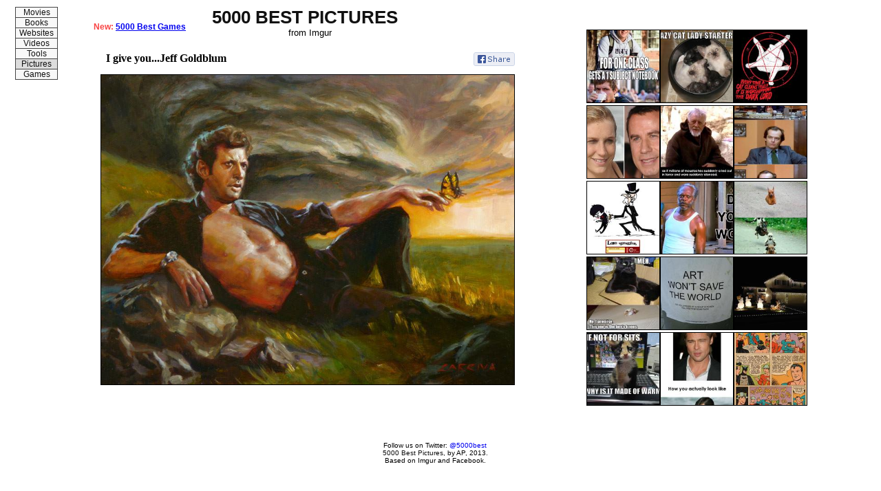

--- FILE ---
content_type: text/html; charset=UTF-8
request_url: http://5000best.com/pictures/i/536/
body_size: 4353
content:
<!doctype html><html>
<head>
<title>5000 Best Pictures - I give you...Jeff Goldblum</title>
<meta name="keywords" content="best pictures, best images"/><meta name="description" content="5000 best pictures."/><meta property="og:site_name" content="5000 best pictures"/><meta property="og:description" content="5000 best pictures."/><meta property="og:type" content="website"/><meta property="og:url" content="http://5000best.com/pictures/i/536/"/><meta property="og:image" content="http://i.imgur.com/8yPA2.jpg"/><meta property="og:title" content="I give you...Jeff Goldblum"/><meta property="fb:admins" content="100003965693571"/><style>body{font-size:12px;font-family:Helvetica;margin:0;padding:0;background-color:white;}html{overflow-y:scroll;}*{margin:0;padding:0;}a{text-decoration:none;outline:none;}tr{}th{color:#222;font-size:12px;}td{white-space:nowrap !important;overflow:hidden;padding:0px 3px;}h1{font-family:Arial;font-size:26px;font-weight:bold;}.cl{clear:both;}#header{position:absolute;top:0;left:22px;width:1232px;height:40px;z-index:1;background-color:white;}#title{position:absolute;top:10px;left:168px;font-family:Arial;font-size:26px;text-align:center;font-weight:bold;width:505px;overflow:hidden;white-space:nowrap;}#titlea{color:#222;}#subtitle{position:absolute;top:42px;left:176px;font-family:Helvetica;font-size:13px;text-align:center;width:840px;}#subtitle2{position:absolute;top:40px;left:176px;font-family:Helvetica;font-size:13px;text-align:center;width:505px;}#clear0{margin:0;padding:0;border:0;clear:both;float:none;font-size:1px;}#content0{margin:43px 0 0 22px;width:1220px;}#dsearch{position:absolute;top:130px;left:2px;}#dmenu{position:absolute;top:10px;left:0px;border-top: 1px solid #444;border-left:1px solid #444;border-right:1px solid #444;}.menuopt{border-bottom:1px solid #444;background-color:#f8f8f8;width:60px;text-align:center;position:relative;}.menusel{border-bottom:1px solid #444;background-color:#ddd;width:60px;text-align:center;position:relative;}.menuopt:hover{background-color:#ccccee;}#content{}#subtitle a{color:#22d}#subtitle2 a{color:#22d}#tw2{position:absolute;left:100px;top:6px;z-index:2;}#fb2{position:absolute;left:188px;top:6px;z-index:2;width:120px;}#fbbut{background-image:url('/imgs/fb.png');background-repeat:no-repeat;width:60px;height:20px;float:left;cursor:pointer;}#fbbut:hover{background:url(/imgs/fb.png) no-repeat scroll 0 -20px;}#fbcnt{float:left;border:1px solid #ccc;font:11px/18px Arial,sans-serif;margin:0 0 0 3px;padding:0 2px 0 3px;color:#333;-moz-border-radius:3px;}#fbbut2{background-image:url('/imgs/fb.png');background-repeat:no-repeat;width:60px;height:20px;float:right;cursor:pointer;}#fbbut3{background-image:url('/imgs/fb.png');background-repeat:no-repeat;width:60px;height:20px;cursor:pointer;}#su2{position:relative;float:right;margin:-23px 0 0 0;}#share{float:right;}#bloglink{position:absolute;left:95px;top:32px;z-index:2;width:172px;text-align:center;}#bloglink a{text-decoration:underline;}#twlink{position:absolute;left:143px;top:31px;z-index:2;width:180px;text-align:center;}#ddonate{position:absolute;left:1148px;top:6px;z-index:2;width:80px;}#promo{background-color:#ffa;position:absolute;right:12px;top:3px;font-size:14px;border:1px solid black;padding:2px 5px;}#promo:hover{background-color:#ddb;}#apromo{visibility:hidden;}#back{font-size:12px;color:#111;text-decoration:none;position:absolute;top:6px;left:25px;}.h{background-color:#f5f5f5;}.l{font-size:10px;}.l2{font-size:9px;position:relative;top:-1px;}.n{white-space:nowrap;overflow:hidden;}.u{text-align:right;}.d{text-align:left;padding:0 7px;}.p{color:#111;text-decoration:none;white-space:nowrap;overflow:hidden;}#dtableh{margin:0 0 2px 0;text-align:center;}#dtable{margin:0 0 20px 0;text-align:center;}#dlinks{margin:0;font-size:11px;display:inline-block;}#dpages{margin:0 0 4px 0;}#dntitles{text-align:center;}#spaceb{margin:20px 0 0 0;}#dft{text-align:center;font-size:10px;margin:15px auto 10px auto;width:900px;}#itext{margin:0 1px;padding:0;border-width:1px;border-style:solid;border-color:#222 #888 #888 #222;width:210px;height:16px;}#isubmit{margin:0 0 0 4px;padding:0px 3px;font-weight:bold;border:1px outset #444;background:#eee;}input{padding:0;font-size:11px;font-family:Helvetica;}#dca{top:72px;left:285px;text-align:center;font-family:Verdana;font-size:11px;position:absolute;}.sca{float:left;width:90px;border:1px solid #444;margin:1px 0 0 1px;position:relative;}.sca2{height:16px;overflow:hidden;white-space:nowrap;width:90px;}.sca_a{float:left;width:103px;border:1px solid #444;margin:1px 0 0 1px;position:relative;}.sca2_a{height:16px;overflow:hidden;white-space:nowrap;width:103px;}.sca_b{float:left;width:114px;border:1px solid #444;margin:1px 0 0 1px;position:relative;}.sca2_b{height:16px;overflow:hidden;white-space:nowrap;width:114px;}.sca_c{float:left;width:124px;border:1px solid #444;margin:1px 0 0 1px;position:relative;}.sca2_c{height:16px;overflow:hidden;white-space:nowrap;width:124px;}.sca_l{color:#222;}.sca_sel{cursor:default;}.sca2_sel{background-color:#ddd;font-weight:bold;z-index:100;}#sca0{width:90px;border:1px solid #444;top:48px;left:1065px;text-align:center;font-family:Verdana;font-size:11px;position:relative;}#ttableh{margin:0;text-align:center;margin:0 auto;table-layout:fixed;border-top:1px solid #bbb; border-bottom:1px solid #bbb}#ttable{margin:0;text-align:center;margin:0 auto;table-layout:fixed;}#thrank{cursor:pointer;}#thscore{cursor:pointer;}#thurl{cursor:pointer;}#thdesc{cursor:pointer;text-align:left;padding:0 40px;}#thcat{cursor:pointer;}#thaud{cursor:pointer;}.dth{position:relative;float:left;border:1px solid black;width:105px;height:105px;overflow:hidden;margin:-1px 0 0 -1px;background-color:#222;}.ith{border:1px solid black;width:105px;height:105px;}#allpic{width:1225px;margin:75px 0 20px 80px;}#dimagebox0{float:left;margin:33px 0 0 120px;width:610px;text-align:center;}#dimagebox{margin:0 auto;text-align:left;display:inline-block;}#dimagetitle{font-size:16px;font-family:Verdana;margin:0 12px 0 8px;font-weight:bold;max-width:450px;float:left;}#dimage{margin:12px 0 0 0;clear:both;}#iimage{border:1px solid black;max-width:600px;}#dsimbox{float:left;width:350px;margin:0 0 0 100px;}#dtextsim{position:absolute;left:800px;top:50px;width:350px;text-align:center;font-size:18px;font-weight:bold;font-family:Arial;}.dsim{float:left;margin:0;padding:0;}.ithsim{border:1px solid black;width:105px;height:105px;}#fb2a{margin:15px 0 0 8px;}#fbtext{float:left;margin:1px 8px 0 0;}.arrow{border-style: dashed;border-color: transparent;border-width: 200px;display: -moz-inline-box;display: inline-block;font-size: 50px;height: 0;line-height: 0;position: relative;vertical-align: middle;width: 0;}.al{border-right-width:50px;border-right-style:solid;border-right-color:#bbb;}.ar{border-left-width:50px;border-left-style:solid;border-left-color:#bbb;}#dshiftleft{position:absolute;left:-170px;top:145px;width:80px;}#dshiftright{position:absolute;left:1183px;top:145px;width:80px;}.al:hover{border-right-color:#888;}.ar:hover{border-left-color:#888;}.pagen0{margin:0 0 0 1px;font-weight:bold;color:#222}.pagen{margin:0 0 0 1px;}</style>
<script>var sortby=0;var page=1;gho=function(){if(window.XMLHttpRequest){return new XMLHttpRequest();}try{return new ActiveXObject("Msxml2.XMLHTTP");}catch(e){try{return new ActiveXObject("Microsoft.XMLHTTP");}catch(e){}}return false;};var ta=0;ch=function(){var h=""+sortby+page;h=h.replace(/"|&/g,'');return h;};su=function(){var h=gho();h.onreadystatechange=function(){if(h.readyState==4 && 'h="'+ch()+'"' == decodeURIComponent(h.responseText.match('h="[^"]*"'))){document.getElementById("content0").innerHTML=h.responseText;}};var resp='xml=1&ta='+ta+'&p='+page+'&sortby='+sortby;resp+='&h='+ch();h.open("GET","/?i.c&"+resp,true);h.send();return false;};fbc=function(a){document.getElementById('fbcnt').innerHTML=a[0].total_count;};fbs=function(){window.open('http://www.facebook.com/sharer/sharer.php?u=http://5000best.com/pictures/i/536/','Share','status=1,height=436,width=626,top=100,left=150,resizable=0');};
se=function(a){page=1;su();return true;};ye=function(a){page=1;su();return true;};so=function(a){page=1;sortby=a;su();return true;};pg=function(a){page=a;su();return true;};cl=function(){page=1;sortby=0;su();};</script>
</head><body onload=""><div id="header"><div id="title"><h1><a href="http://5000best.com/pictures/" class="p">5000 BEST PICTURES</a></h1></div><div id="subtitle2">from Imgur</div><div id="dmenu"><a href="http://5000best.com/movies/" class="p"><div class="menuopt" title="5000 Best Movies">Movies</div></a><a href="http://5000best.com/books/" class="p"><div class="menuopt" title="5000 Best Books">Books</div></a><a href="http://5000best.com/websites/" class="p"><div class="menuopt">Websites</div></a><a href="http://5000best.com/videos/" class="p"><div class="menuopt" title="5000 Best Videos">Videos</div></a><a href="http://5000best.com/tools/" class="p"><div class="menuopt">Tools</div></a><a href="http://5000best.com/pictures/" class="p"><div class="menusel">Pictures</div></a><a href="http://5000best.com/games/" class="p" title="5000 Best Games"><div class="menuopt">Games</div></a></div><div id="bloglink" style="font-weight:bold;"><span style="color:#f84444;">New: </span><a href="/games/">5000 Best Games</a></div></div><div id="content0"><div id="content"><div id="dimagebox0"><div id="dimagebox"><div id="dimagetitle">I give you...Jeff Goldblum</div><div id="share"><div id="su2"><su:badge layout="2" location="5000best.com/pictures/i/536/"></su:badge></div><script>(function(){var li = document.createElement('script'); li.type = 'text/javascript'; li.async = true;li.src = ('https:' == document.location.protocol ? 'https:' : 'http:') + '//platform.stumbleupon.com/1/widgets.js';var s = document.getElementsByTagName('script')[0]; s.parentNode.insertBefore(li, s);})();</script><div id="fbbut3" onclick="fbs();" title="Share this image on Facebook.">&nbsp;</div></div><div class="cl"></div><div id="dimage"><a href="http://imgur.com/gallery/8yPA2/"><img src="http://i.imgur.com/8yPA2.jpg" id="iimage"/></a></div></div></div><div id="dsimbox"><div class="dsim"><a href="/pictures/i/2854/" title="College Freshman vs. Senior"><img src="http://i.imgur.com/tSSHbb.jpg" class="ithsim"/></a></div><div class="dsim"><a href="/pictures/i/2586/" title="crazy cat lady starter kit"><img src="http://i.imgur.com/rAhEVb.jpg" class="ithsim"/></a></div><div class="dsim"><a href="/pictures/i/3995/" title="Every time a cat cleans itself"><img src="http://i.imgur.com/BZrYob.jpg" class="ithsim"/></a></div><div class="cl"></div><div class="dsim"><a href="/pictures/i/945/" title="TIL Ke$ha looks EXACTLY like John Travolta "><img src="http://i.imgur.com/moEpTb.jpg" class="ithsim"/></a></div><div class="dsim"><a href="/pictures/i/4898/" title="I felt a great disturbance in the Force...&quot;"><img src="http://i.imgur.com/gfC36b.jpg" class="ithsim"/></a></div><div class="dsim"><a href="/pictures/i/4431/" title="So, I finally got a job interview"><img src="http://i.imgur.com/Pglpjb.jpg" class="ithsim"/></a></div><div class="cl"></div><div class="dsim"><a href="/pictures/i/3179/" title="Lord Emostabe"><img src="http://i.imgur.com/bODrRb.jpg" class="ithsim"/></a></div><div class="dsim"><a href="/pictures/i/638/" title="This is my computer background during exams week"><img src="http://i.imgur.com/lsIyqb.jpg" class="ithsim"/></a></div><div class="dsim"><a href="/pictures/i/3717/" title="just two dogs running"><img src="http://i.imgur.com/oLtRub.jpg" class="ithsim"/></a></div><div class="cl"></div><div class="dsim"><a href="/pictures/i/1991/" title="Try Out My New Box?"><img src="http://i.imgur.com/PYbGkb.jpg" class="ithsim"/></a></div><div class="dsim"><a href="/pictures/i/4224/" title="Spotted in Dublin today."><img src="http://i.imgur.com/EYXfxb.jpg" class="ithsim"/></a></div><div class="dsim"><a href="/pictures/i/3707/" title="Calvin and Hobbes Christmas decorations I saw while driving around. "><img src="http://i.imgur.com/qyStQb.jpg" class="ithsim"/></a></div><div class="cl"></div><div class="dsim"><a href="/pictures/i/2037/" title="Why is EVERY cat like this?  in response to &quot;GET OFF MY &#039;PUTER KITTAY!!!&quot;"><img src="http://i.imgur.com/wQ3z6b.jpg" class="ithsim"/></a></div><div class="dsim"><a href="/pictures/i/4416/" title="untitled"><img src="http://i.imgur.com/qZrgrb.jpg" class="ithsim"/></a></div><div class="dsim"><a href="/pictures/i/3754/" title="Do the dishes, Flash"><img src="http://i.imgur.com/iOs1Rb.jpg" class="ithsim"/></a></div><div class="cl"></div></div><div class="cl"></div></div><div id="spaceb">&nbsp;</div><div id="dft">Follow us on Twitter: <a href="https://twitter.com/5000best">@5000best</a><br/><a href="http://5000best.com/pictures/" class="p">5000 Best Pictures</a>, by AP, 2013.<br/>
Based on Imgur and Facebook.<br/>
</div>
<script type="text/javascript">var _gaq = _gaq || []; _gaq.push(['_setAccount', 'UA-43022053-1']); _gaq.push(['_trackPageview']);(function() {var ga = document.createElement('script'); ga.type = 'text/javascript';ga.async = true;ga.src = ('https:' == document.location.protocol ? 'https://ssl' : 'http://www') + '.google-analytics.com/ga.js';var s = document.getElementsByTagName('script')[0];s.parentNode.insertBefore(ga, s);})();</script></div></body>